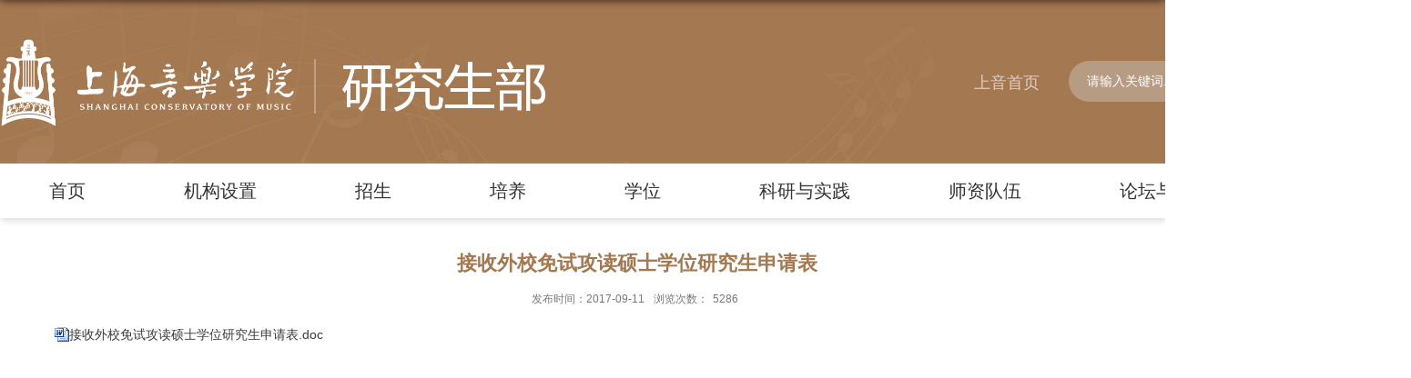

--- FILE ---
content_type: text/html
request_url: https://yjsb.shcmusic.edu.cn/2017/0911/c123a613/page.htm
body_size: 4319
content:
<!DOCTYPE html>
<html  class="webplus-page"  >
<head>
<meta charset="utf-8">
<meta name="renderer" content="webkit" />
<meta http-equiv="X-UA-Compatible" content="IE=edge,chrome=1">
<meta name="viewport" content="width=1700"/>
<title>接收外校免试攻读硕士学位研究生申请表</title>
<meta name="description" content="接收外校免试攻读硕士学位研究生申请表.doc" />

<link type="text/css" href="/_css/_system/system.css" rel="stylesheet"/>
<link type="text/css" href="/_js/_portletPlugs/sudyNavi/css/sudyNav.css" rel="stylesheet" />
<link type="text/css" href="/_js/_portletPlugs/datepicker/css/datepicker.css" rel="stylesheet" />
<link type="text/css" href="/_js/_portletPlugs/simpleNews/css/simplenews.css" rel="stylesheet" />

<script language="javascript" src="/_js/sudy-jquery-autoload.js" jquery-src="/_js/jquery-2.x.min.js" sudy-wp-context="" sudy-wp-siteId="66"></script>
<script language="javascript" src="/_js/jquery-migrate.min.js"></script>
<script language="javascript" src="/_js2/loadStyle.js" sys-path="/_upload/site/1/style/1/1.css"  site-path="/_upload/site/00/42/66/style/4/4.css" ></script>
<script language="javascript" src="/_js2/grayscale.js"   ></script>
<script language="javascript" src="/_js/jquery.sudy.wp.visitcount.js"></script>
<script type="text/javascript" src="/_js/_portletPlugs/sudyNavi/jquery.sudyNav.js"></script>
<script type="text/javascript" src="/_js/_portletPlugs/datepicker/js/jquery.datepicker.js"></script>
<script type="text/javascript" src="/_js/_portletPlugs/datepicker/js/datepicker_lang_HK.js"></script>
<script type="text/javascript" src="/_upload/tpl/00/65/101/template101/extends/extends.js"></script>
<script type="text/javascript" src="/_upload/tpl/00/65/101/template101/js/iscroll.js"></script>
<link rel="stylesheet" href="/_upload/tpl/00/65/101/template101/style.css" type="text/css" />
<link href="/_upload/tpl/00/65/101/template101/favicon.ico" type="image/x-icon" rel="shortcut icon" />

<meta name="viewport" content="width=1700">
<!--[if lt IE 9]>
	<script src="/_upload/tpl/00/65/101/template101/extends/libs/html5.js"></script>
<![endif]-->
</head>
<body class="list">
<!--Start||head-->
<div class="wrapper header" id="header">
	<div class="inner">
		<div class="mod clearfix">
			
			<div class="head-left" frag="面板01">
				<!--logo开始-->
				<div class="sitelogo" frag="窗口01" portletmode="simpleSiteAttri">
					<a href="/main.htm" title="返回研究生部首页"><div class="headlogo"><img src="/_upload/tpl/00/65/101/template101/image/logo_top.png" alt=""></div></a> 
				</div>

				<!--//logo结束-->
			</div>

			<div class="head-right">
                                 <span class="head-text"><a href="http://yjsb.shcmusic.edu.cn/main.htm">上音首页</a></span>
				<div class="site-lang clearfix" frag="窗口02"> 
					
				</div>
				<div class="searchbox" frag="窗口03" portletmode="search">
											<!--搜索组件-->
						<div class="wp-search clearfix">
							<form action="/_web/_search/restful/api/direct.rst?locale=zh_CN&request_locale=zh_CN&context=&_p=YXM9NjYmdD0xMDEmZD02NTUmcD0zJmY9NjYmYT0wJm09U04mfGJubkNvbHVtblZpcnR1YWxOYW1lPTY2Jg__" method="post" target="_blank">
								<div class="search-input">
									<input name="keyword" class="search-title" type="text" value="请输入关键词..." onblur="if(this.value == '') { this.value = '请输入关键词...'; }" onfocus="if(this.value == '请输入关键词...') { this.value = ''; }" placeholder="请输入关键词..."/>
								</div>
								<div class="search-btn">
									<input name="submit" class="search-submit" type="submit" value=""/>
								</div>
							</form>
						</div>
						<!--//复制以上代码到自定义搜索-->
					
				</div>			
			</div>

		</div>
	</div>
</div>
<!--End||head-->
<!--Start||nav-->
<div class="wrapper nav wp-navi d" id="nav">
	<div class="inner clearfix">
		<div class="wp-panel">
			<div class="wp-window" frag="窗口1" portletmode="simpleSudyNavi" contents="{'c2':'0'}">
				
					
					
					<ul class="wp-menu">
						
						<li class="menu-item i1"><a class="menu-link" href="https://yjsb.shcmusic.edu.cn/" target="_self">首页</a>
							
						</li>
						
						<li class="menu-item i2"><a class="menu-link" href="/2659/list.htm" target="_self">机构设置</a>
							
							
							<ul class="sub-menu ">
								
								<li class="sub-item i2-1"><a class="sub-link" href="/2667/list.htm" target="_self">研究生部简介</a></li>
								
								<li class="sub-item i2-2"><a class="sub-link" href="/2672/list.htm" target="_self">联系我们</a></li>
								
							</ul>
							
						</li>
						
						<li class="menu-item i3"><a class="menu-link" href="/2660/list.htm" target="_self">招生</a>
							
							
							<ul class="sub-menu ">
								
								<li class="sub-item i3-1"><a class="sub-link" href="/2673/list.htm" target="_self">招生动态</a></li>
								
								<li class="sub-item i3-2"><a class="sub-link" href="/119/list.htm" target="_self">博士研究生</a></li>
								
								<li class="sub-item i3-3"><a class="sub-link" href="/2675/list.htm" target="_self">硕士研究生</a></li>
								
								<li class="sub-item i3-4"><a class="sub-link" href="/121/list.htm" target="_self">港澳台/留学生/访学</a></li>
								
								<li class="sub-item i3-5"><a class="sub-link" href="/122/list.htm" target="_self">政策文件</a></li>
								
								<li class="sub-item i3-6"><a class="sub-link" href="/123/list.htm" target="_self">表格下载</a></li>
								
							</ul>
							
						</li>
						
						<li class="menu-item i4"><a class="menu-link" href="/2661/list.htm" target="_self">培养</a>
							
							
							<ul class="sub-menu ">
								
								<li class="sub-item i4-1"><a class="sub-link" href="/2679/list.htm" target="_self">培养动态</a></li>
								
								<li class="sub-item i4-2"><a class="sub-link" href="/126/list.htm" target="_self">研究生培养指导委员会</a>
							
							<ul class="sub-menu ">
								
								<li class="sub-item i4-2-1"><a class="sub-link" href="/132/list.htm" target="_self">院培养指导委员会</a></li>
								
								<li class="sub-item i4-2-2"><a class="sub-link" href="/133/list.htm" target="_self">培养指导分委会</a></li>
								
							</ul>
							</li>
								
								<li class="sub-item i4-3"><a class="sub-link" href="/127/list.htm" target="_self">管理条例</a>
							
							<ul class="sub-menu ">
								
								<li class="sub-item i4-3-1"><a class="sub-link" href="/134/list.htm" target="_self">学籍管理条例</a></li>
								
								<li class="sub-item i4-3-2"><a class="sub-link" href="/135/list.htm" target="_self">课程管理条例</a></li>
								
								<li class="sub-item i4-3-3"><a class="sub-link" href="/136/list.htm" target="_self">成绩管理条例</a></li>
								
								<li class="sub-item i4-3-4"><a class="sub-link" href="/gdwj/list.htm" target="_self">归档文件</a></li>
								
							</ul>
							</li>
								
								<li class="sub-item i4-4"><a class="sub-link" href="/128/list.htm" target="_self">培养方案</a></li>
								
								<li class="sub-item i4-5"><a class="sub-link" href="/129/list.htm" target="_self">课程简介</a></li>
								
								<li class="sub-item i4-6"><a class="sub-link" href="/130/list.htm" target="_self">艺术实践</a></li>
								
								<li class="sub-item i4-7"><a class="sub-link" href="/131/list.htm" target="_self">表格下载</a></li>
								
							</ul>
							
						</li>
						
						<li class="menu-item i5"><a class="menu-link" href="/2662/list.htm" target="_self">学位</a>
							
							
							<ul class="sub-menu ">
								
								<li class="sub-item i5-1"><a class="sub-link" href="/2687/list.htm" target="_self">学位管理动态</a></li>
								
								<li class="sub-item i5-2"><a class="sub-link" href="/138/list.htm" target="_self">管理文件</a>
							
							<ul class="sub-menu ">
								
								<li class="sub-item i5-2-1"><a class="sub-link" href="/143/list.htm" target="_self">学位音乐会</a></li>
								
								<li class="sub-item i5-2-2"><a class="sub-link" href="/144/list.htm" target="_self">学位论文答辩</a></li>
								
								<li class="sub-item i5-2-3"><a class="sub-link" href="/145/list.htm" target="_self">同等学力</a></li>
								
							</ul>
							</li>
								
								<li class="sub-item i5-3"><a class="sub-link" href="/139/list.htm" target="_self">学位授予流程</a>
							
							<ul class="sub-menu ">
								
								<li class="sub-item i5-3-1"><a class="sub-link" href="/146/list.htm" target="_self">学位音乐会流程</a></li>
								
								<li class="sub-item i5-3-2"><a class="sub-link" href="/147/list.htm" target="_self">学位论文答辩流程</a></li>
								
							</ul>
							</li>
								
								<li class="sub-item i5-4"><a class="sub-link" href="/140/list.htm" target="_self">学术规范管理</a></li>
								
								<li class="sub-item i5-5"><a class="sub-link" href="/141/list.htm" target="_self">历年学位授予信息</a></li>
								
								<li class="sub-item i5-6"><a class="sub-link" href="/142/list.htm" target="_self">表格下载</a>
							
							<ul class="sub-menu ">
								
								<li class="sub-item i5-6-1"><a class="sub-link" href="/148/list.htm" target="_self">学位音乐会表格</a></li>
								
								<li class="sub-item i5-6-2"><a class="sub-link" href="/149/list.htm" target="_self">学位论文答辩表格</a></li>
								
								<li class="sub-item i5-6-3"><a class="sub-link" href="/150/list.htm" target="_self">教师表格下载</a></li>
								
							</ul>
							</li>
								
							</ul>
							
						</li>
						
						<li class="menu-item i6"><a class="menu-link" href="/kyysj/list.htm" target="_self">科研与实践</a>
							
							
							<ul class="sub-menu ">
								
								<li class="sub-item i6-1"><a class="sub-link" href="/2694/list.htm" target="_self">研究生质量监控动态</a></li>
								
								<li class="sub-item i6-2"><a class="sub-link" href="/152/list.htm" target="_self">项目管理</a>
							
							<ul class="sub-menu ">
								
								<li class="sub-item i6-2-1"><a class="sub-link" href="/155/list.htm" target="_self">研究生科研</a></li>
								
								<li class="sub-item i6-2-2"><a class="sub-link" href="/156/list.htm" target="_self">实践基地</a></li>
								
								<li class="sub-item i6-2-3"><a class="sub-link" href="/157/list.htm" target="_self">暑期学校</a></li>
								
								<li class="sub-item i6-2-4"><a class="sub-link" href="/158/list.htm" target="_self">学术论坛</a></li>
								
							</ul>
							</li>
								
								<li class="sub-item i6-3"><a class="sub-link" href="/2711/list.htm" target="_self">教育质量评估</a></li>
								
								<li class="sub-item i6-4"><a class="sub-link" href="/154/list.htm" target="_self">表格下载</a></li>
								
							</ul>
							
						</li>
						
						<li class="menu-item i7"><a class="menu-link" href="/101/list.htm" target="_self">师资队伍</a>
							
							
							<ul class="sub-menu ">
								
								<li class="sub-item i7-1"><a class="sub-link" href="/203/list.htm" target="_self">信息速递</a></li>
								
								<li class="sub-item i7-2"><a class="sub-link" href="/204/list.htm" target="_self">博士生导师</a></li>
								
								<li class="sub-item i7-3"><a class="sub-link" href="/205/list.htm" target="_self">硕士生导师</a></li>
								
								<li class="sub-item i7-4"><a class="sub-link" href="/206/list.htm" target="_self">队伍建设</a>
							
							<ul class="sub-menu ">
								
								<li class="sub-item i7-4-1"><a class="sub-link" href="/209/list.htm" target="_self">师资队伍建设</a></li>
								
								<li class="sub-item i7-4-2"><a class="sub-link" href="https://yjsb.shcmusic.edu.cn/2018/0404/c210a2155/page.htm" target="_self">导师资格申报与评议</a></li>
								
							</ul>
							</li>
								
								<li class="sub-item i7-5"><a class="sub-link" href="/207/list.htm" target="_self">文件汇编</a></li>
								
								<li class="sub-item i7-6"><a class="sub-link" href="/208/list.htm" target="_self">表格下载</a></li>
								
							</ul>
							
						</li>
						
						<li class="menu-item i8"><a class="menu-link" href="/102/list.htm" target="_self">论坛与会议</a>
							
							
							<ul class="sub-menu ">
								
								<li class="sub-item i8-1"><a class="sub-link" href="/211/list.htm" target="_self">信息速递</a></li>
								
								<li class="sub-item i8-2"><a class="sub-link" href="/214/list.htm" target="_self">研究生教育研讨会</a></li>
								
								<li class="sub-item i8-3"><a class="sub-link" href="/215/list.htm" target="_self">表格下载</a></li>
								
								<li class="sub-item i8-4"><a class="sub-link" href="/zmwyjsysj/list.htm" target="_self">奏鸣·研究生艺术节</a></li>
								
								<li class="sub-item i8-5"><a class="sub-link" href="/lt/list.htm" target="_self">论坛</a>
							
							<ul class="sub-menu ">
								
								<li class="sub-item i8-5-1"><a class="sub-link" href="https://yjsb.shcmusic.edu.cn/2019/1011/c212a2217/page.htm" target="_self">音乐表演理论国际论坛</a></li>
								
								<li class="sub-item i8-5-2"><a class="sub-link" href="/213/list.htm" target="_self">国际作曲理论学科高峰论坛</a></li>
								
							</ul>
							</li>
								
							</ul>
							
						</li>
						
					</ul>
					
				
			</div>
		</div>
	</div>
</div>
<!--End||nav-->
<!--Start||content-->
<div class="wrapper" id="d-container">
	<div class="inner clearfix">
		<div class="infobox">
			<div class="article" frag="窗口3" portletmode="simpleArticleAttri">
				
				  <h1 class="arti_title">接收外校免试攻读硕士学位研究生申请表</h1>
				  <h2 class="arti_title"></h2>
				  <p class="arti_metas"><span class="arti_update">发布时间：2017-09-11</span><span class="arti_views">浏览次数：<span class="WP_VisitCount" url="/_visitcountdisplay?siteId=66&type=3&articleId=613">5098</span></span></p>
				  <div class="entry">
					<div class="read"><div class='wp_articlecontent'><p style="line-height: 16px;"><img src="/_upload/article/images/4c/35/c1f79cfe4c5f88c782a1181f326c/27038cfa-fd33-4a83-95f6-39916a81601f.gif"/><a href="/_upload/article/files/4c/35/c1f79cfe4c5f88c782a1181f326c/332d8ca4-c2df-474e-a988-c46b19b376a8.doc">接收外校免试攻读硕士学位研究生申请表.doc</a></p><p><br/></p></div></div>
				  </div>
				
			</div>
		</div>
  </div>
</div>
<!--End||content-->
<!--Start||footer-->
<div class="wrapper footer" id="footer">
	<div class="inner">
		<div class="mod clearfix">
	            <div class="f-l">
				<!--logo开始-->
				<div class="sitelogo" frag="窗口019" portletmode="simpleSiteAttri">
					<a href="/main.htm" title="返回研究生部首页"><div class="footlogo"><img src="/_upload/tpl/00/65/101/template101/image/logo_top.png" alt=""></div></a> 
				</div>

				<!--//logo结束-->
			</div>
			<div class="mlink botlinks">
				<div class="links-wrap" frag="窗口80" portletmode="simpleNews" configs="{'c28':'320','c14':'1','c1':'1','c29':'1','c39':'300','c38':'100','c21':'0','c4':'1','c6':'-1','c9':'0','c12':'0','c30':'0','c37':'1','c31':'0','c16':'1','c27':'320','c15':'0','c32':'','c5':'_blank','c40':'1','c17':'0','c19':'yyyy-MM-dd','c33':'500','c2':'序号,标题,发布时间','c23':'1','c41':'240','c22':'0','c7':'1','c13':'200','c43':'0','c24':'240','c35':'-1:-1','c3':'6','c8':'0','c44':'0','c25':'320','c34':'300','c18':'yyyy-MM-dd','c20':'0','c42':'320','c10':'50','c11':'1','c36':'0','c26':'1'}" contents="{'c2':'0'}">
					<a class="links-arrow" frag="标题">友情链接</a>
					<div class="link-items">
													<ul class="clearfix">
								<li class="link-item">
									<a href="https://yz.chsi.com.cn/" target="_blank"><span>中国研究生招生信息网</span></a>
								</li>
								<li class="link-item">
									<a href="https://www.shcmusic.edu.cn" target="_blank"><span>上海音乐学院</span></a>
								</li>
								<li class="link-item">
									<a href="https://www.ccmusic.edu.cn/" target="_blank"><span>中国音乐学院</span></a>
								</li>
								<li class="link-item">
									<a href="https://www.ccom.edu.cn/" target="_blank"><span>中央音乐学院</span></a>
								</li>
								<li class="link-item">
									<a href="https://www.xacom.edu.cn/main.htm" target="_blank"><span>西安音乐学院</span></a>
								</li>
								<li class="link-item">
									<a href="http://www.sycm.com.cn/" target="_blank"><span>沈阳音乐学院</span></a>
								</li>
							</ul>
						
					</div>
				</div>
			</div>
			<div class="foot-left" frag="窗口90" portletmode="simpleSiteAttri">

				<p class="copyright"><span>版权所有©上海音乐学院研究生部 沪音ICP备0006</span></p>
				
			</div>
</div>
					<div class="mod clearfix">
						<div class="f-r">
							<div class="post post1 post-901 mbox" frag="窗口901" portletmode="simpleNews" contents="{'c2':'0'}">
								<div class="con tu_text img_list">
									
										<ul class="news_list clearfix">
											
											<li class="news1 i1 clearfix fl">
												<div class="news_img fl"><a href="/2023/0604/c2653a47949/page.htm"><img src="/_upload/article/images/14/ee/e1fe08e94e738d8ee0124fce0c04/30ed4c91-15b3-45e7-88df-b9349a74928a.png" width="222"
															height="150" /></a></div>
												<div class="news_cont fr">
													<div class="news_title"><a href='/2023/0604/c2653a47949/page.htm' target='_blank' title='上音官方微信'>上音官方微信</a></div>
												</div>
											</li>
											
											<li class="news1 i2 clearfix fl">
												<div class="news_img fl"><a href="/2023/0604/c2653a47950/page.htm"><img src="/_upload/article/images/b2/33/0ac2664848f785eee3673327b8f8/bcf6fb80-519f-4f79-a13f-4cf099cfacd0.png" width="222"
															height="150" /></a></div>
												<div class="news_cont fr">
													<div class="news_title"><a href='/2023/0604/c2653a47950/page.htm' target='_blank' title='上音研究生部 官方微信'>上音研究生部 官方微信</a></div>
												</div>
											</li>
											
											<li class="news1 i3 clearfix fl">
												<div class="news_img fl"><a href="/2023/0604/c2653a47951/page.htm"><img src="/_upload/article/images/01/ac/b34299f34e3581032d9bb7fa84d7/1f1a5e8d-9250-4006-b4ed-497d380e450d.png" width="222"
															height="150" /></a></div>
												<div class="news_cont fr">
													<div class="news_title"><a href='/2023/0604/c2653a47951/page.htm' target='_blank' title='上音研究生教育'>上音研究生教育</a></div>
												</div>
											</li>
											
										</ul>
									
								</div>
							</div>
						</div>
					</div>
		
					</div>
				</div>
			</div>
		</div>
	</div>
</div>
<!--End||footer-->
</body>
<script type="text/javascript" src="/_upload/tpl/00/65/101/template101/js/comcus.js"></script>
<script type="text/javascript" src="/_upload/tpl/00/65/101/template101/js/list.js"></script>


</html>
 <img src="/_visitcount?siteId=66&type=3&articleId=613" style="display:none" width="0" height="0"/>

--- FILE ---
content_type: text/html;charset=UTF-8
request_url: https://yjsb.shcmusic.edu.cn/_visitcountdisplay?siteId=66&type=3&articleId=613
body_size: 82
content:
5286


--- FILE ---
content_type: text/css
request_url: https://yjsb.shcmusic.edu.cn/_upload/tpl/00/65/101/template101/style.css
body_size: 9676
content:
@charset "utf-8";
html,body,h1,h2,h3,h4,h5,h6,div,dl,dt,dd,ul,ol,li,p,blockquote,pre,hr,figure,table,caption,th,td,form,fieldset,legend,input,button,textarea,menu{ margin:0; padding:0; }
header,footer,section,article,aside,nav,hgroup,address,figure,figcaption,menu,details{ display:block; }
table{ border-collapse:collapse; border-spacing:0; }
caption,th{ text-align:left; font-weight:normal; }
html,body,fieldset,img,iframe,abbr{ border:0;}
img{vertical-align:top;}
html{ overflow-x:hidden; }
i,cite,em,var,address,dfn{ font-style:normal; }
[hidefocus],summary{ outline:0; }
li{ list-style:none; }
h1,h2,h3,h4,h5,h6,small{ font-size:100%; }
sup,sub{ font-size:83%; }
pre,code,kbd,samp{ font-family:inherit; }
q:before,q:after{ content:none; }
textarea{ overflow:auto; resize:none; }
label,summary{ cursor:default; }
a,button{ cursor:pointer; }
h1,h2,h3,h4,h5,h6,em,strong,b{ font-weight:bold; }
del,ins,u,s,a,a:hover{ text-decoration:none; }
body,textarea,input,button,select,keygen,legend{ font:14px/1 Microsoft Yahei,\arial,\5b8b\4f53; color:#333; outline:0; }
:focus { outline:0; }
/*备用样式表*/
.none { display:none; }
.wcb{ width:100%; height:30px; border:2px dashed #97CBE0; }
.hidden { visibility:hidden; }
.clear { width:100%; height:0; line-height:0; font-size:0; overflow:hidden; clear:both; display:block; _display:inline; }
.clearfix:after{clear: both;content: "";display: block;height:0;visibility: hidden;}
.clearfix{ display: block; *zoom:1; }
.icon{display:inline-block;width: 32px;height: 32px;vertical-align:middle;background:url(images/icon.png) no-repeat;}
/*css3扩展*/
body:before {content: ""; position: fixed; top: -10px; left: 0; z-index: 110; width: 100%; height: 10px;
 -webkit-box-shadow: 0px 0px 10px rgba(0,0,0,.8);
	-moz-box-shadow: 0px 0px 10px rgba(0,0,0,.8);
	     box-shadow: 0px 0px 10px rgba(0,0,0,.8);
}
::-webkit-input-placeholder { color:#ccc;}
:-moz-placeholder {color:#ccc;}
::-moz-placeholder { color:#ccc;}
:-ms-input-placeholder { color:#ccc;}

::-webkit-scrollbar{width: 8px;height: 8px;background-color: #CCCCCC;-webkit-border-radius: 6px;}
::-webkit-scrollbar-thumb:horizontal { width: 4px;  background-color: #CCCCCC;  -webkit-border-radius: 6px;}
::-webkit-scrollbar-track-piece { background-color: #fff; /*滚动条的背景颜色*/ -webkit-border-radius: 0; /*滚动条的圆角宽度*/}
::-webkit-scrollbar-thumb:vertical {height: 50px;background-color: #999;-webkit-border-radius: 4px;  outline: 1px solid #fff; outline-offset: -1px;border: 1px solid #fff;}

/**布局开始**/
body {line-height:1;font-size: 13px;font-family: "Arial","Microsoft YaHei","\u5b8b\u4f53", Tahoma, Geneva, sans-serif;color:#333;}
p{line-height:1.75;}
a {color:#3b3b3b; text-decoration:none; transition:all 0.4s ease-in-out;}
.post-32 a{font-size: 18px; font-weight: 700;}
a:hover { color: rgb(118 27 62);}
/*页面尺寸*/
.wrapper { width:100%; margin:0 auto;}
.wrapper .inner {width: 1400px;margin:0 auto;} /**页面全局宽度**/
/*headtop*/
#headtop{background: #666;}
#headtop .inner{}
.headtop .top-left{float: left;}
.headtop .top-right{float:right;}
/*head开始*/
#header {background:rgb(164 120 80) url(image/head_bg.jpg) no-repeat;padding: 24px 0 24px 0;}
#header .inner{height: 132px;position:relative;}
.header .head-text a:hover {
    color: #f4dfcb;
    padding-left: 5px;
}
.header .sitelogo{float:left;margin-top: 18px;}
.header .sitelogo a{}
.header .sitetitle {display:inline-block;margin-top: 28px;margin-left:10px;font-size:32px;font-weight:bold;color:#fff;} /**站点名称**/
.header .head-left{float:left;display:inline-block;}
.header .head-main{float:left;margin-top:10px;}
.header .head-right{float:right;margin-top: 20px;width:230px;}
.head-text{font-size: 18px;position: relative; top: 38px; right: 100px;}
.header .head-text a{color:rgb(223 207 193);}
.headlogo{position: relative;}
/*rale样式*/
.site-rale{}
.site-rale ul{}
.site-rale ul li.links{float:left;}
.site-rale ul li.links a{line-height: 35px;padding: 0 12px 0 12px;padding-left: 19px;font-size: 13px;color: #cad3d4;background:url(images/icon_role.png) no-repeat;}
.site-rale ul li.links a:hover{color:#fff;}
.site-rale ul li.links.i1 a{background-position: 0px 0px;}
.site-rale ul li.links.i2 a{background-position: -90px 0px;}
.site-rale ul li.links.i3 a{background-position: -187px 0px;}
.site-rale ul li.links.i4 a{background-position: -269px 0px;}
/*lang样式*/
.site-lang{}
.site-lang ul{float:right;}
.site-lang ul li.links{float:left;}
.site-lang ul li.links a{line-height: 35px;margin:0px 5px;font-size: 13px;color: #cad3d4;}
.site-lang ul li.links a:hover{color:#fff;}
/*默认主导航样式*/
#nav{rgb(255 255 255);}
#nav .inner{}
#nav .inner .wp-panel{}/*导航*/
#nav .inner .wp-panel .wp-window{}
#nav .inner .wp-panel .navbg{position:absolute; z-index:-1;left:0;right:0;top:0;bottom:0; width:auto; height:100%;background:#fff;opacity:.7;filter:alpha(opacity=70);}
/*导航样式：后台绑定时也可以定义配置*/
.nav .wp-menu {margin:0 auto; }
.nav .wp-menu .menu-item {display: inline-block; float: left; position: relative;}
.post-32 .rili2 .news_list li.news:hover .news_date .news_year,.post-32 .rili2 .news_list li.news:hover .news_date .news_days{color:#761B3E}
.nav .wp-menu .menu-item.i1 { background:none;}
.nav .wp-menu .menu-item a > .menu-switch-arrow{ display:inline-block; width:20px; height:20px; background:url(images/nav_j.png) no-repeat center center;vertical-align:middle; display:none}
.nav .wp-menu .menu-item a.menu-link {line-height: 60px;color: rgb(51 51 51);font-size: 20px;text-align: center;display: inline-block;padding: 0 54px;}
.nav .wp-menu .menu-item.hover a.menu-link,
.nav .wp-menu .menu-item a.hover{background-color:rgb(164 120 80); text-decoration: none; color: #eee;}
.nav .sub-menu {display: none;position: absolute;left: 0;top: 60px;min-width: 100%;z-index: 100;background:#fff;}
.nav .sub-menu .sub-item { position: relative; white-space: nowrap; vertical-align: top; _zoom:1;text-align: center;}
.nav .sub-menu .sub-item a {display: block;color: #000;height: 46px;line-height: 46px;padding: 0 17px;font-size: 16px;background:none;}
.nav .sub-menu .sub-item.hover> a,
.nav .sub-menu .sub-item a:hover{ color: #fff; background-color: rgb(193 141 93);display: block; }
.nav .sub-menu .sub-menu { left: 100%; top:0px; z-index: 200; background:#fff;}
/**主页banner开始**/
#banner {background: #e7e2df;}
#banner .inner {width:100% ; text-align: center;position:relative;}
/**主体模块样式**/
#m-container {}
#m-container .inner {}
/**首页三列布局**/
.mod {}
.mbox {}

.main1{ position: relative;}
.main1 .inner{padding:10px 0px 0px;}
.main1 .ml{float:left; width:360px;padding-top:8px;}
.main1 .mc{float:left; width:380px;margin-left:30px;}
.main1 .mr{float:right;width: 346px;}

.main2{padding-top: 140px; background: url(image/mian2-bj.png) center bottom no-repeat;}

.main4{background: #eeeeee; padding: 80px 0 0 0; background: url(image/main4-bj.png);background-repeat: no-repeat; background-size: 100% 100%;margin-top: 24px; }
.main4 .inner{padding: 0px 0 5px 0;}
.main4 .ml{float:left; width:650px;}
.main4 .mr{float:right;width: 650px;}
.main4 .mr .mlink{}
.main5{padding: 80px 0 34px 0;}
.main5 .ml{float: left ; width: 650px;}
.main5 .mr{ float: right; width: 650px;}
.main6{background:url(image/main6-bj.png) no-repeat center;}
/**标题栏新闻窗口**/
.post { margin-bottom:10px; }
.post .tt {display:inline-block;width:100%;border-bottom: 0px solid #e6e6e6;} /**标题栏**/
.post .tt .tit {display:inline-block;float:left;font-size: 16px;font-weight:normal;} /**标题字体**/
.post .tt .tit .title {display:block;line-height: 42px;color: #424242;font-family:"Microsoft yahei";}
.post .tt .tit .name{ display:none; line-height:16px; color:#333; }/*栏目别名*/
.post .con { padding: 6px 0; margin:0 auto; }
.post .con .wp_article_list .list_item { border-bottom:1px dashed #ccc; } /**新闻列表**/
.post .con .wp_article_list .list_item .Article_Index { background:url(images/li.gif) no-repeat center; }
.post .more_btn {display:inline-block;*display:inline; *zoom:1; height: 20px;margin-top: 10px;line-height: 20px;float:right;}
.post .more_btn .more_text,.post .more_btn a {font-size:18px; cursor:pointer;font-weight: 700;color: rgb(160 119 74);} 
.post-14 .more_btn .more_text a{color:white;}
.post .more_btn a{color:#666;} 
.post .more_btn a:hover{color:#666;} 
.post-32 .con{position: absolute; bottom: 50px;left: 220px; background-color: white; width: 1180px; box-shadow: 1px 1px 10px #bababa;}
.post-61 .con{padding: 0px 15px 0px 15px;}
.post-34 .more_btn a{color:#fff;}
.post-34 .more_btn .more_text, .post-34 .more_btn a{color:#fff;}
.post-14 .more_btn .more_text, .post-14 .more_btn a{color:#fff;}
/*标准标题*/
.post1 {}
.post1 .tt {height: 42p  margin-bottom: 50px;}
.post1 .tt .tit {margin-bottom: 50px;}
.post-21 .tt .tit,.post-22 .tt .tit{margin-bottom:32px;}
.post-21 .tt,.post-22 .tt{margin-bottom:0}
.post-21 .tt .tit{background: url(image/tit-logo.png); background-repeat: no-repeat; background-size: contain;}
.post-22 .tt .tit{background: url(image/tit-logo.png); background-repeat: no-repeat; background-size: contain;}
.post-22 .news_list li.news,.post-21 .news_list li.news{font-weight:600}
.post1 .tt .tit .title {display:inline-block;margin-right:20px;font-size: 30px;font-weight:bold;color: rgb(27 2 2);cursor:pointer;}
.post-21 .tt .tit .title{position: relative; left: 70px; bottom: 5px;}
.post-22 .tt .tit .title{position: relative; left: 70px; bottom: 5px;}
.post-61 .tt .tit .title{ background: url(image/tit-logo.png); background-repeat: no-repeat; background-size: contain;height:42px;width:270px;line-height: 35px;}
.post1 .tt .tit .title.selected {color:#A47850;}
.post1 .more_btn a{}
.post-61 .tt .tit{width:100%;text-align: center;}
.post-61{padding-top: 85px;margin-bottom: 0;}
/*带图标标题*/
.post2 { }
.post2 .tt {}
.post2 .tt .tit {padding-left:24px; background:url('images/new1_icon.png') no-repeat left center;}
.post2 .tt .tit .title {font-size: 16px;font-weight:bold;color: #18267d;cursor:pointer; padding-left: 40px;}
.post2 .con {}

/*居中标题*/
.post3 {}
.post3 .tt {width:100%; margin-bottom: 55px;} 
.post3 .tt .tit {float:left;}
.post-34 .tt .tit{background: url(image/tit-logo2.png);  background-repeat: no-repeat; background-size: contain;}
.post3 .tt .tit .title {font-weight:bold; color: #000; font-size: 30px;     position: relative; left: 70px; bottom: 5px;}
.post3 .more_btn {margin-left:10px;line-height: 20px; float:right;}
.post-32{position: absolute; top: -70px;}
.post-32 .tt{width: 1400px; text-align: start; background-color: rgb(164 120 80); height: 150px; line-height: 210px; }
.post-32 .tt .tit .title{font-weight: bold; color: #fff; font-size:28px; margin: 0 40px; position: relative; top: 55px; left: -80px;}
.post-33 .tt{margin-bottom: 50px;background: url(image/tit-logo.png); background-repeat: no-repeat; background-size: contain;}
.post-33 .tt .tit .title{font-size:30px; color:rgb(27 2 2);position: relative; left: 70px;bottom: 5px;}
.post-32 .tt .tit{background: url(image/main1-logo.png);  background-repeat: no-repeat; background-size: contain; position: relative; left: 90px; top: 30px;}
.post-34 .tt .tit .title{color:white;}
/*标题切换hover*/
.post4 {}
.post4 .tt {border-bottom:1px solid #57b8ef;}
.post4 .tt .tit {border-bottom:0px;}
.post4 .tt .tit .title {display:inline-block;margin-right:20px;color: #333;border-bottom:3px solid #fff;cursor:pointer;}
.post4 .tt .tit .title.selected { border-bottom: 3px solid #0074B3;  color:#000;}
.post4 .more_btn a{color:#1826a5;}
/*左标题右内容*/
.post5 {}
.post5 .tt {float:left;width: 640px; text-align: start;margin-bottom: 55px;}
.post5 .tt .tit {float:none;font-size: 18px;}
.post-14 .tt .tit{background: url(image/tit-logo2.png); background-repeat: no-repeat; background-size: contain;color: white;}
.post5 .tt .tit .title {font-weight:bold; color: #000; font-size: 30px;position: relative;  left: 70px; bottom: 5px; color:white;}
.post5 .more_btn{display:inline-block;height:auto;text-align:center;margin-top: 0px;} 
.post5 .more_btn a{line-height: 45px;color: #000;}
.post5 .con{padding:0;position:relative;float: left;}
.post5 .con .conbox{}
/**自定义新闻列表**/
.news_list { }
.news_list li.news {line-height: 34px;padding-left:0px;} /**标题图标**/
.news_list li.news span.news_title { float:left; }/*标题*/
.news_list li.news span.news_title img {vertical-align: middle;}
.news_list li.news span.news_meta {float:right;margin-left:2px;color: #9C9C9C;}/*属性*/
.news_list li.news .news_time,
.news_list li.news .news_time span{color: #666;}/*发布时间*/
.news_list li.news .news_icon {display:inline-block;margin:0 auto; border:0px solid red;}
.news_list li.news .news_text {line-height:22px; color:#666;}/*默认简介*/
.news_list li.news .news_bg {position:absolute; left:0px;bottom:0px; right:0px; height:30px; background:#000; opacity:.7; filter:Alpha(opacity=70);}
.news_list li.news p {line-height:34px;}
.post-32 .news_list{overflow: hidden;  height: 150px;}
.post-14 .news_list{width:640px;}
.post-14 .news_list li.news{margin-bottom: 18px;position: relative;}
.post-14 .news_list li.news .news_title{font-size:18px; color:#fff;font-weight: bold;height: 40px;  overflow: hidden; line-height: 40px; width:100%;white-space: nowrap; text-overflow: ellipsis; color:#fff;}
.post-14 .news_list li.news span.news_meta{float:left;font-size:18px;  height: 40px; line-height: 40px; color: rgb(205 182 161);font-style: italic;}
.line{height:18px; float:right; border-bottom: 1px dashed rgb(204 204 204);width: 530px;position: relative;}
.post-14 .news_list li.news .line:after{content: ""; width: 0; height: 1px;  background: #fff;  position: absolute; left: 0;  top: 100%;  transition: 1s;visibility: visible;}
.post-14 .news_list li.news:hover .line:after{left: 0;width: 100%;}

.post-21 .news_list li.news span.news_title,.post-22 .news_list li.news span.news_title{font-size:18px;overflow: hidden; line-height: 65px;height: 65px;}
.post-21 .news_list li.news span.news_time{ float:right;font-size: 18px;line-height: 65px;height: 65px;}
.post-22 .news_list li.news span.news_time{ float:right;font-size: 18px;line-height: 65px;height: 65px;}

/*日历新闻样式1*/
.rili{}
.rili .con{ padding:5px 0px;}
.rili .news_list {}
.rili .news_list li.news{margin-top:0px;}
.rili .news_list li.news.n1{}
.rili .news_list li.news .news_date{float: left;width: 60px;height: 28px;line-height:28px;margin-top:3px;margin-right: -70px;font-family:"Microsoft YaHei";border-radius:4px;background: #146cc1;text-align:center;vertical-align:middle;}
.rili .news_list li.news .news_date .news_year{display:inline-block;padding: 0 4px;font-size: 18px;color: #fff;}
.rili .news_list li.news .news_date .news_days{display:inline-block;height: 26px;padding: 0 6px;font-size: 14px;color: #18267d;border-radius:0px 4px 4px 0px;background: #fff;vertical-align:top;border:1px solid #146cc1;}
.rili .news_list li.news .news_wz{width:100%;} 
.rili .news_list li.news .news_wz .news_con{margin-left:70px;}
.rili .news_list li.news .news_title{line-height: 34px;margin-top: 0px;font-size: 14px;color:#000;} 
.rili .news_list li.news .news_text{line-height: 20px; margin-top:0px;font-size: 12px;color:#666;}
/*日历新闻样式2*/
.rili2{}
.rili2 .con{ padding:5px 0px;}
.rili2 .news_list {}
.rili2 .news_list li.news{margin-bottom: 10px;}
.post-32 .rili2 .news_list li.news {border-bottom: none;}
.post-32 .rili2 .news_list{ white-space: nowrap; height: 135px;  width: 1200px;}
.post-32 .rili2 .news_list li.news{width: 350px;height:80px; overflow: hidden; position: relative; left: 40px; top: 40px;}
.post-32 .rili2 .news_list li.news .news_title{height: 60px; line-height: 30px;  white-space: normal; overflow: hidden; padding-left: 20px; border-left: 1px solid rgb(221 221 221); margin-left: 20px;width: 246px;}
.post-32 .rili2 .news_list li.news .news_date{ float:left;}
.post-32 .rili2 .news_list li.news .news_date .news_year{ font-size: 30px; text-align: center; color:#A47850; font-weight:bold;}
.post-32 .rili2 .news_list li.news .news_date .news_days{font-size: 15px; text-align: center; color:#A47850;}


.post-33 .news_list{ margin:0 -8px;}
.post-33 .rili2 .news_list li.news .news_date{background: url(image/xiegang.png) center no-repeat; background-size:15px;width: 67px;  height: 50px;margin-bottom: 24px;color: rgb(164 120 80);}
.post-33 .rili2 .news_list li.news .news_title{overflow: hidden;  font-weight: 700;float: none;line-height: 33px;width: 100%;margin-bottom: 12px;font-size: 18px;}
.post-33 .rili2 .news_list li.news .news_date .news_year{text-align: left;line-height: 25px;font-size: 24px; }
.post-33 .rili2 .news_list li.news .news_date .news_days{text-align: right;line-height: 25px;font-size: 24px;}
.post-33 .news_list li.news{background-color: white;  float: left;width: 50%;margin-bottom: 21px;}
.post-33 .news_list li.news .news_box{padding: 23px 40px; margin: 0 8px;border-bottom:1px solid #ccc;box-shadow: 1px 1px 10px #bababa;transition: 1s;}
.post-33 .news_list li.news .news_text{overflow: hidden; font-size: 14px;  line-height: 28px;height: 56px; color:#5C595C;opacity: 0.6;font-size: 15px; }
.post-33 .news_list li.news:hover .news_text a{color:#fff;}
.post-33 .news_list li.news .news_box:hover{background:rgb(118 27 62)}
.post-33 .rili2 .news_list li.news:hover .news_title a{color:#fff}
.post-33 .rili2 .news_list li.news:hover .news_date .news_year{ color:#fff;}
.post-33 .rili2 .news_list li.news:hover .news_date .news_days{ color:#fff;}
.post-33 .rili2 .news_list li.news:hover .news_title{ color:#fff;}
.post-33 .rili2 .news_list li.news:hover .news_text{ color:#fff;}

.post-34{margin-bottom:0}
.post-34 .rili2 .news_list li.news{width:600px;padding-bottom: 34px; border-bottom: 1px dashed #ccc;margin-bottom:34px;position: relative;z-index: 99;}
.post-34 .rili2 .news_list li.news .news_date{width: 78px; height: 78px; text-align: center; margin-right: 24px; background: rgb(179 139 103);    padding-top: 7px;    box-sizing: border-box;float:left;position: relative;z-index: 99;}
.post-34 .rili2 .news_list li.news .news_date .news_year{line-height: 40px; color: white;font-size: 30px;font-weight: 600;}
.post-34 .rili2 .news_list li.news .news_date .news_days{ color: white;font-size:15px;line-height:15px}
.post-34 .rili2 .news_list li.news .news_wz{float:right;width:calc(100% - 102px);position: relative;z-index: 99;}
.post-34 .rili2 .news_list li.news .news_title{ font-size:18px;overflow: hidden; width: 100%;margin-bottom: 10px;padding-top: 10px;font-weight: bold;line-height:24px;white-space: nowrap; text-overflow: ellipsis;color: #fff;  transition: 1s;}
.post-34 .news_list li.news .news_text{margin: 0; float: left; font-size:15px;color: rgb(205 182 161); transition: 1s;}
.post-34 .rili2 .news_list li.news:hover .news_text{ color: #fff;}
.post-34 .rili2 .news_list li.news:after{content: ""; width: 0; height: 1px;  background: #fff;  position: absolute; left: 0;  top: 100%;  transition: 1s;visibility: visible;}
.post-34 .rili2 .news_list li.news:hover:after{left: 0;width: 100%;}

.post-34 .rili2 .news_list li.news.n3{border-bottom:0;}

/*标题文*/
.news_text{}
.news_text .news_list {}
.news_text .news_list li.news{margin-bottom:10px;} 
.news_text .news_list li.news .news_title{line-height: 24px; font-size: 15px;} 
.news_text .news_list li.news .news_text{line-height:22px;font-size: 13px;}
.news_text .news_list li.news .news_time{line-height: 28px;font-size: 13px;}
/*图列表*/
.news_tu{}
.news_tu .con{padding: 12px 0px;}
.news_tu .news_list { margin:0px -10px;}
.news_tu .news_list li.news{float:left;width:25%;}
.news_tu .news_list li.news .news_box{margin:0px 10px; transition:all 0.4s ease-in-out;}
.news_tu .news_list li.news .news_box:hover{opacity:.85; filter:Alpha(opacity=85);}
.news_tu .news_list li.news .news_imgs{padding-top:75%;background-color:#efefef;position:relative;overflow:hidden;}
.news_tu .news_list li.news .news_imgs img{width:100%;height:auto;position:absolute;left:0;top:0;right:0;bottom:0;margin:auto;max-width:100%;}
.news_tu .news_list li.news .news_wz{}
.news_tu .news_list li.news .news_wz .news_con{} 
.news_tu .news_list li.news .news_title{line-height: 45px;height:45px;overflow: hidden;text-overflow:ellipsis;white-space: nowrap;font-size: 14px;} 
.news_tu .news_list li.news .news_title a{}
/*图文*/
.tu_text{}
.tu_text .news_list {}
.tu_text .news_list li.news{margin-bottom:10px;}
.tu_text .news_list li.news .news_imgs{float: left;width: 160px; margin-right:-175px;}
.tu_text .news_list li.news .news_imgs a{height: 120px; display:table-cell; vertical-align:middle; background-color:#efefef;}
.tu_text .news_list li.news .news_imgs img{width:100%; height:auto; }
.tu_text .news_list li.news .news_wz{width:100%;} 
.tu_text .news_list li.news .news_wz .news_con{margin-left:175px; padding: 0px 0px; position:relative;} 
.tu_text .news_list li.news .news_title{line-height: 24px; font-size: 15px;} 
.tu_text .news_list li.news .news_text{line-height:22px; font-size:12px;}
.tu_text .news_list li.news .news_time{line-height: 26px; font-size:12px;}
/*文字图标链接*/
.link_text {margin-bottom:0px;}
.link_text .news_list{margin:0 -5px;}
.link_text .news_list li.news{float:left;width:20%;text-align:center;}
.link_text .news_list li.news .news_box{margin:0 5px;}
.link_text .news_list li.news .link_icon{display:inline-block;width:100%;background-color:#1b2ea3;}
.link_text .news_list li.news .link_icon:hover{background-color:#666;}
.link_text .news_list li.news .link_con{display:block;line-height:30px;color:#fff;}
/*图标链接*/
.link_icon {margin-bottom:0px;}
.link_icon .news_list{margin:0 -10px;}
.link_icon .news_list li.news{float:left;width:25%;text-align:center;border:none;}
.link_icon .news_list li.news .news_box{width: 300px;;}
.post-61 .link_icon .news_list li.news .news_box{height: 200px;  border-radius: 0 0 20px 20px; border-top: 5px solid rgb(118 27 62);box-shadow: 1px 1px 5px;}
.link_icon .news_list li.news .link_icon{display:inline-block;width:100%; opacity:1; filter:Alpha(opacity=100);}
.link_icon .news_list li.news .link_icon:hover{background-color:#1b2ea3; opacity:.8; filter:Alpha(opacity=80);}
.link_icon .news_list li.news .link_icon .icon{width: 35px;height: 34px;margin: 10px 0px;border:0px solid red;}
.link_icon .news_list li.news.i1 .link_icon .icon{background-position: 0px 0px;}
.link_icon .news_list li.news.i2 .link_icon .icon{background-position: -86px 0px;}
.link_icon .news_list li.news.i3 .link_icon .icon{background-position: -169px 0px;}
.link_icon .news_list li.news.i4 .link_icon .icon{background-position: -258px 0px;}
.link_icon .news_list li.news.i5 .link_icon .icon{background-position: -335px 0px;}
.link_icon .news_list li.news.i6 .link_icon .icon{background-position: -421px 0px;}
.link_icon .news_list li.news.i7 .link_icon .icon{background-position: -86px 0px;}
.link_icon .news_list li.news.i8 .link_icon .icon{background-position: -86px 0px;}
.link_icon .news_list li.news .link_con{display:block;line-height:30px;color:#000;}
.post-61 .link_icon .news_list{margin: 0px 50px 0 50px;}
.post-61 .news_list li.news .news_box .link_icon a{}
.post-61 .news_list li.news .news_box .link_con a{font-size: 18px; font-weight: 700; color: rgb(27 2 2);}
.post-61 .news_list li.news .news_box:hover .link_con a{color:#fff}
/*滚动Arrows */
.slick-prev, .slick-next,.slick-prev:hover,.slick-next:hover {}
.slick-prev {left: -95px;background-position: 0px 0px;}
.slick-prev:hover {}
.slick-prev:before { content: '';}
.slick-next {right: -95px;background-position: right 0px;}
.slick-next:hover {}
.slick-next:before { content: '';}
.post-41{}
.post-41 .con{padding:15px 0;}
/***********************************************************
 * 列表页
 */
/**首页三列布局**/
/**列表页**/
/*栏目图片*/
.l-banner{height: 350px;background-position:center center;background-repeat:no-repeat;text-align:center;}
.l-banner img{display:none;height:100%;vertical-align:top;}
/**主体列表页开始**/
#l-container {}
#l-container .inner {padding:25px 10px;}
/**主体文章页开始**/
#d-container {}
#d-container .inner {background:#fff;}

.col_menu {width: 240px;float:left;margin-right:-240px;position:relative;} 
.col_menu .l-qh{ margin-bottom:10px;}
.col_menu .col_menu_head {background: #A47850;}/**位置栏目背景**/
.col_menu .col_menu_head h3.col_name {font-size: 18px;font-weight:normal;color:#fff;}/**位置栏目字体**/
.col_menu .col_menu_head h3.col_name .col_name_text { display:block; line-height:50px; padding:0px 5px 0px 30px;}/**栏目名称图标**/
.col_menu .col_menu_con{border:1px solid #e4e4e4;}
/*栏目列表*/
.col_list{}
.col_list .wp_listcolumn { border-top:0px solid #2867A0; border-bottom:0px solid #fff; }
.col_list .wp_listcolumn .wp_column a {color:#333;font-size: 15px;font-weight:normal;background:none;border-top:0px solid #fff;border-bottom: 1px solid #F6EAEA;}
.col_list .wp_listcolumn .wp_column a .column-name{padding:5px 0px 5px 28px;line-height:32px;}
.col_list .wp_listcolumn .wp_column a:hover,
.col_list .wp_listcolumn .wp_column a.selected { color:#A47850; background:#eee; } 
.col_list .wp_listcolumn .wp_column a.selected span.column-name{color: #A47850;}
.col_list .wp_listcolumn .wp_subcolumn .wp_column a{ color:#454545;background:none; border-top:1px solid #fff; border-bottom:1px solid #bbb;}
.col_list .wp_listcolumn .wp_column.parent > a .column-name{font-weight:bold; color:#A47850;}
/*二级子栏目**/
.col_list .wp_listcolumn .wp_column .sub_list a {color:#333;border-top:1px solid #eee;margin-top:-1px;} 	
.col_list .wp_listcolumn .sub_list a .column-name {display:inline-block;line-height: 28px;padding: 5px 10px 5px 44px;cursor:pointer;}
.col_list .wp_listcolumn .sub_list a:hover,
.col_list .wp_listcolumn .wp_column a.selected {font-weight:bold; font-weight:bold;color:#A47850;} 
/*三级子栏目**/
.col_list .wp_listcolumn .wp_column .sub_list .sub_list a{} 	
.col_list .wp_listcolumn .sub_list .sub_list a .column-name {padding: 5px 10px 5px 60px;cursor:pointer;}
.col_list .wp_listcolumn .sub_list .sub_list a :hover,
.col_list .wp_listcolumn .sub_list .sub_list a.selected {font-weight:bold; color:#A47850;} 
/**栏目新闻**/
.col_news {width: 100%;min-height:500px;float:right;} 
.col_news .col_news_box{margin-left: 290px;}
.col_news_head {border-bottom: 1px solid #DBDBDB;}
.col_metas .col_title { display:inline-block; float:left; height: 48px; line-height: 48px; }  /**当前栏目**/
.col_metas .col_title h2 {display:inline-block;font-size: 18px;font-family:"Microsoft yahei";font-weight: normal;color: ##A47850;border-bottom: 3px solid #CBCBCB;}
.col_metas .col_path {display:inline-block;float:right;white-space:nowrap;height: 46px;line-height: 46px;color: #666;} /**当前位置**/
.col_metas .col_path a{color: #2F2F2F;}
.col_news_con { padding:5px 0px 10px 0px; margin:0 0px;}
.col_news_list { margin-top:7px;}
.col_news_list .wp_article_list .list_item {} /**栏目新闻列表**/
.col_news_list .wp_article_list .list_item .Article_Index {}  /**栏目新闻图标序号**/
.col_news_list .wp_entry,.col_news_list .wp_entry p { line-height:1.75; font-size:14px; color:#333;}
.col_news_list .wp_entry p { margin-bottom:10px;}
.col_news_list .wp_entry table{ margin-bottom:4px;}
.col_news_list .wp_entry img { max-width:680px; _width:expression(this.width > 680 ? "680px" : this.width); } /**列表页文章图片大小限制**/
/**文章页**/
.infobox {padding:20px 60px; margin:0 auto; width:auto;}
.article {padding-top:10px;}
.article h1.arti_title {line-height: 36px;font-family: "Microsoft YaHei";font-size:22px;text-align:center;color: #A47850;} /**文章标题**/
.article h2.arti_title {line-height: 34px;font-family: "Microsoft YaHei";font-size: 17px;text-align:center;color: #1B1B1B;} /**文章副标题**/
.article .arti_metas {padding:10px;text-align:center;/* border-top:1px solid #ececec; */}
.article .arti_metas span { margin:0 5px; font-size:12px; color:#787878;}/**文章其他属性**/
.article .entry { margin:0 auto; overflow:hidden;margin-top:10px;} /**文章内容**/
.article .entry .read,.article .entry .read p { line-height:1.75; font-size:14px; color:#333;}  /**阅读字体**/
.article .entry .read p { margin-bottom:10px;}
.article .entry .read img {margin:0 auto; max-width:940px; _width:expression(this.width > 940 ? "940px" : this.width); }   /**文章阅读部分图片大小限制**/
.article .entry .read table{margin:0 auto; border:none!important;}
/**页脚开始**/
#footer {background:url(images/bottombg.png) no-repeat left / cover ;padding-top: 70px;}
#footer .inner {padding:0px 0px;position:relative;display: flex;}
#footer .inner .mod{width: 50%;}
#footer .inner .foot-left{float:left;padding:12px 0px;margin-top:53px;padding-bottom:45px;}
#footer .inner .foot-right{float:right;margin-top: 12px;display: flex;position: relative; bottom: 100px;}
#footer .inner .foot-right p{width: 84px; text-align: center;margin: 30px 0 0 40px;}
#footer .inner p{font-size: 18px;line-height: 21px; font-weight:normal;text-align:left;color: #fff;}
#footer .inner .mod .sitelogo{margin-bottom: 40px;}
#footer .inner p span { margin:0 3px; }
#footer .inner .copyright{}
#footer .inner .copyright span{}
#footer .inner .copyright a{color:#eee;}
#footer .inner .foot-right .wei1{margin: 0 20px 0px 0;}
#footer .inner .mod .f-r{float: right;padding-top:26px;}
#footer .inner .mod .f-r .tu_text .news_list{display: flex;}
#footer .inner .mod .f-r .news1{margin: 0 19px;}
#footer .inner .mod .f-r .news_img{margin-bottom: 30px;}
#footer .inner .mod .f-r .news_img img{width: 150px; height: 150px;}
#footer .inner .mod .f-r .news_cont{width: 98px; padding: 0 26px;}
#footer .inner .mod .f-r .news1:last-child .news_cont{width:auto;padding:0}
#footer .inner .mod .f-r .news_cont .news_title{text-align: center;}
#footer .inner .mod .f-r .news_cont .news_title a{font-size:16px; color: rgba(255,255,255,.58);line-height:24px;}
#footer .inner .mod .f-l{float: left;}
#footer .inner .mod .f-l .footlogo{}
#footer .inner .mod .f-r{width: 100%;position: relative; left: 150px;}
/**************************************************************
 * 组件功能
 */
/*系统默认搜索*/
.wp_search{ display:inline-block;position:relative;padding-left:4px;border: 1px solid #d0d0d0;}
.wp_search #keyword{ width:160px!important;padding: 4px 0; border:none;height:20px; line-height:20px; background:transparent; color:#fff; }
.wp_search .search{width:32px;height: 30px;border:0px; background: #FFFFFF url(images/sous.png) no-repeat center;cursor: pointer; vertical-align:top; }
/*自定义输入框*/
.searchbox{text-align:right;margin-top:5px;}
.wp-search {position: relative;}
.wp-search form {display: block;}
.wp-search .search-input {margin-left:4px; margin-right: 0;}
.wp-search .search-input input.search-title {width: 100%;height: 37px;padding: 4px 0;line-height: 22px;background: none;color: #FFFFFF;font-size: 14px;border:0;outline: 0;background: url(images/sous-bj.png);background-repeat: no-repeat;padding-left: 20px;}
.wp-search .search-btn {width:32px;height: 32px;position: absolute;right: 10px;top:12px;}
.wp-search .search-btn input.search-submit {width:32px;height: 30px;border:0;outline: 0;background:url(images/sous.png);background-repeat: no-repeat;}
/* 分享二维码 */
.shares{text-align:center;}
.shares ul{width:auto; margin:0 auto;text-align: right;float:right;}
.shares li{float:left; margin:0 6px; position:relative;}
.shares li a{display:inline-block; width: 50px; height: 50px; border: 0px solid red; background:url('images/share_icon.png') no-repeat; opacity:.6; filter:Alpha(opacity=60); vertical-align:top;}
.shares li a:hover{ opacity:1; filter:Alpha(opacity=100); }
.shares li.i1 a{background-position:0px 0px;}
.shares li.i2 a{background-position: -72px 0px;}
.shares li.i3 a{background-position: -144px 0px;}
.shares li span{display:block; line-height:22px; font-size:12px; color: #D0D4EA;text-align:center;}
.shares li .con{display:none; position:absolute; bottom: 80px; left:50%;z-index:100; margin-left: -50px; width:100px;}
.shares li .con img{ width: 90px; height:90px; vertical-align:top; background:#fff;}
/**友情链接**/
.botlinks .links-wrap {position: relative;float: left;display: inline-block; margin:4px 10px; width: 350px; line-height: 32px; background: rgba(255,255,255,.16);}
.botlinks .links-wrap a.links-arrow {display: block; height: 50px; line-height: 50px; padding: 0 25px 0 10px; color:#fff; background: url(images/arrow.png) no-repeat right 21px center;}
.botlinks .links-wrap a{font-size:18px;}
.botlinks .links-wrap a.links-arrow:hover,
.botlinks .wrap-open a.links-arrow {  background:url(images/arrow-xia.png) no-repeat center right 21px; cursor: pointer;}
.botlinks .links-wrap .link-items {display: none; position: absolute; left: 0; bottom: 50px; width: auto; min-width:100%; height:auto; max-height: 300px; overflow: auto; overflow-x:hidden;background: #f5f5f5;}
.botlinks .links-wrap .link-items a { display: block; line-height: 32px; padding: 5px 0; color: #444;}
.botlinks .links-wrap .link-items a span { display:block; margin:0 10px; white-space:nowrap;}
.botlinks .links-wrap .link-items a:hover{background:rgb(164 120 80); color:#fff;}
/*列表页*/
/*banner*/
.mbanner .focus .focus-title-bar {position: absolute;bottom:71px;left:576px;margin-left:0px;}
.mbanner .focus .focus-title-bg {background-color: #000;opacity: 0.4;filter:alpha(opacity=60); display: none;}

.mbanner .focus .focus-pagination {position:absolute;right: 45%;bottom: 90px;margin-right: 0px;z-index:60;}
.mbanner .focus .focus-page { display:inline-block; width:12px; height:12px;  margin-right:6px;background:#fff;}
.mbanner .focus .focus-page-active {width:67px;background: #fff;opacity:1; filter:Alpha(opacity=100);}

.mbanner .focus .focus-navigation {width:58px; height:53px; opacity: 0.7; filter:alpha(opacity=70); background:url(images/slide_next.png) no-repeat; text-indent:-999em;}
.mbanner .focus .focus-navigation:hover {opacity: 1; filter:alpha(opacity=100);}
.mbanner .focus .focus-navigation:active {opacity: 1; filter:alpha(opacity=100);}
.mbanner .focus .focus-prev { left:0px;}
.mbanner .focus .focus-next { right:0px;background-position:right top}

.post-11 .focus .focus-title {height: 34px;line-height: 34px;padding: 0 15px; font-size: 14px;}
.post-11 .focus .focus-title-bar {height: 34px; bottom:0px; left:0px; right:0px; margin-left:0px;}
.post-11 .focus .focus-title-bg {background-color: #000;}

.post-11 .focus .focus-pagination {position:absolute;right: 14px;bottom: 46px;}
.post-11 .focus .focus-page {width: 20px;height: 20px; line-height: 20px; font-size:12px; border-radius: 0px; background-color: #fff; color: #000;}
.post-11 .focus .focus-page span {display:block;}
.post-11 .focus .focus-page:hover {font-size: 13px; color: #000; font-weight: bold; }
.post-11 .focus .focus-page-active {background-color: #146CC1;color:#fff;}

.post-11 .focus .focus-navigation {opacity: 0.7;filter:alpha(opacity=70);}
.post-11 .focus .focus-navigation:hover {opacity: 1; filter:alpha(opacity=100);}
.post-11 .focus .focus-navigation:active {opacity: 1; filter:alpha(opacity=100);}
/*************************************************************
 * 特殊页面
 */
 /*滚动样式*/
.wrapperinner {position: relative;z-index: 1;width: 100%;overflow: hidden; -ms-touch-action: none;}
.scroller {position: absolute; z-index: 1; width: 750px; height: 160px;
   -webkit-tap-highlight-color: rgba(0,0,0,0);
   -webkit-transform: translateZ(0);
   -moz-transform: translateZ(0);
   -ms-transform: translateZ(0);
   -o-transform: translateZ(0);
   transform: translateZ(0);
   -webkit-touch-callout: none;
   -webkit-user-select: none;
   -moz-user-select: none;
   -ms-user-select: none;
   user-select: none;
   -webkit-text-size-adjust: none;
   -moz-text-size-adjust: none;
   -ms-text-size-adjust: none;
   -o-text-size-adjust: none;
   text-size-adjust: none;
}
/*************************************************************
*二级页面
*/
/*组织机构*/
.inss .part_xy{}
.inss .part_xy .item{}
.inss .part_xy .item h3{line-height:40px;padding-left:0px;font-size: 16px;font-weight:normal;color: #1567B1;border-bottom:1px solid #cecece;}
.inss .part_xy .sub-box{float:left; width:100%;padding-top:0px;padding-bottom:5px;}
.inss .part_xy .sub-list{margin-right:0px;}
.inss .part_xy .sub-list .sub-item{float:left; width:33.3%;background: url(images/icon_arrow2.png) no-repeat left center;}
.inss .part_xy .sub-list .sub-item a{line-height: 35px;padding-left:10px;font-size: 14px;}
.inss .part_xy .sub-img{display:none;float:right;margin-top:15px;margin-left:-250px; width:240px;min-height:80px;}
.inss .part_xy .item.i5 .sub-list .sub-item {width: 50%;}
/*角色*/
.role .part_xy{}
.role .part_xy .item{margin-bottom:10px;display:none;}
.role .part_xy .item.selected{display:block;}
.role .part_xy .item h3{display:none;line-height: 46px;padding-left:0px;font-size:20px;font-weight:bolder;color: #068358;border-bottom:1px solid #f1f1f1;background:none;}
.role .part_xy .sub-list{margin-top:15px;}
.role .part_xy .sub-list .sub-item{padding-top: 10px;padding-bottom: 5px;width:auto;border-bottom:1px solid #f1f1f1;word-wrap: break-word;word-break: normal;}
.role .part_xy .sub-list .sub-item a{line-height: 35px;font-size: 15px;white-space:nowrap;font-weight:bolder;/* color: #068358; */}
.role .part_xy .sub-list .sub-list{margin-top:10px;margin-left:40px;}
.role .part_xy .sub-list .sub-list .sub-item{padding-bottom:5px; padding-top:0px;float:left;margin-right: 50px;border-bottom:0px solid #f1f1f1;}
.role .part_xy .sub-list .sub-list .sub-item a{line-height: 35px;font-size: 15px;white-space:nowrap;font-weight:normal;/* color: #333; */}
.slick-list{height:300px;}
.post-61 .news_list li.news .news_box .next-logo img{position: relative; left: 143px;  width: 35px; top: 22px;}

.post-61 .news_list li.news .news_box:hover{background:#761B3E}
.post-61 .news_list li.news .news_box:hover{border-top-color:rgb(164 120 80);}
.post-61 .news_list li.news .news_box .link_icon .icon img{ width:41px;height:41px;    margin-left: 14px;margin-top: 14px;}
.post-61 .news_list li.news .news_box .link_icon .icon{border-radius: 50%;position: relative;   border: 1px dashed #761B3E;  background:none;    width: 87px;   height: 87px;margin-top:20px}
.post-61 .news_list li.news .news_box .link_icon .icon .img-box{width:69px;height:69px;border-radius: 50%;background:#761B3E;margin-left:9px;margin-bottom:9px;    position: absolute;   left: 0;  right: 0;    top: 0;   bottom: 0; margin: auto;}
.post-61 .news_list li.news .news_box:hover .icon .img-box{background:rgba(255,255,255,.14)}
.post-61 .news_list li.news .news_box:hover .icon{ border: 1px dashed #fff; }
.list .infobox{min-height:550px;}
.list .news_title{font-size:16px;line-height:48px}
.list .news_list li.news{font-size:16px;line-height:48px}
.headlogo img {
    max-width: 600px;
}
.news_list li.news .news_title a:hover {
    padding-left: 5px;
}
.list .news_list li {
    border-bottom: 1px dashed #cac7c7;
}
.wp-navi.d {
    box-shadow: 1px 4px 6px #e5e4e4;
    display: inline-block;
}
.post-32 .more_btn {
    position: absolute;
    right: 18px;
    bottom: 66px;
}
.news_list li.news .news_title:hover {
    padding-left: 5px;
    transition: all 0.4s ease-in-out;
}
.news_list li.news .news_title a:hover {
    padding-left: 5px;
    transition: all 0.4s ease-in-out;
}
.footlogo img {
    max-width: 550px;
}
.main6{display:none}
.main9{
    position: fixed;
    right: 50px;
    top: 170px;
       width: 128px;
    border-radius: 141px;
    background: #986E48;
    padding: 10px;
    box-sizing: border-box;    z-index: 99;
}
.main9 .post-41{width: 100%;
    background: #AE8763 url(image/bgiconright.svg) no-repeat center;padding: 0 7px;
    box-sizing: border-box;
    border-radius: 141px;}
.main9 .post-41 .xxicon{    height: 72px; background: url(image/xxicon.svg) no-repeat center;}
.main9 .post-41 .news_imgs{    text-align: center;}
.main9 .post-41 .news_imgs a{display: inline-block;
    border-radius: 50%;
    background: rgba(255,255,255,.25);
    height: 57px;
    width: 57px;
    
    padding: 8px;
    box-sizing: border-box;    line-height: 41px;}
.main9 .post-41 .news_imgs a img{    width: 100%;}
.main9 .post-41 .news_list .news .news_title{float:none;text-align:center;white-space: normal;    display: -webkit-box;margin-top:10px;
    -webkit-line-clamp: 2;
    -webkit-box-orient: vertical;font-size:14px;line-height:20px;color:#fff;}
.main9 .post-41 .news_list .news {margin-bottom:20px;}
.main9 .post-41 .news_list .news .news_title a{color:#fff;}
.main9 .post-41 .iconbox{    padding-top: 12px;}
.main9 .post-41 .con{    padding-top: 27px;
    padding-bottom: 95px;}
.list .footer .news_title {
    line-height: 24px;
}
.list .footer .news_list li {
    border-bottom: 0px;
}